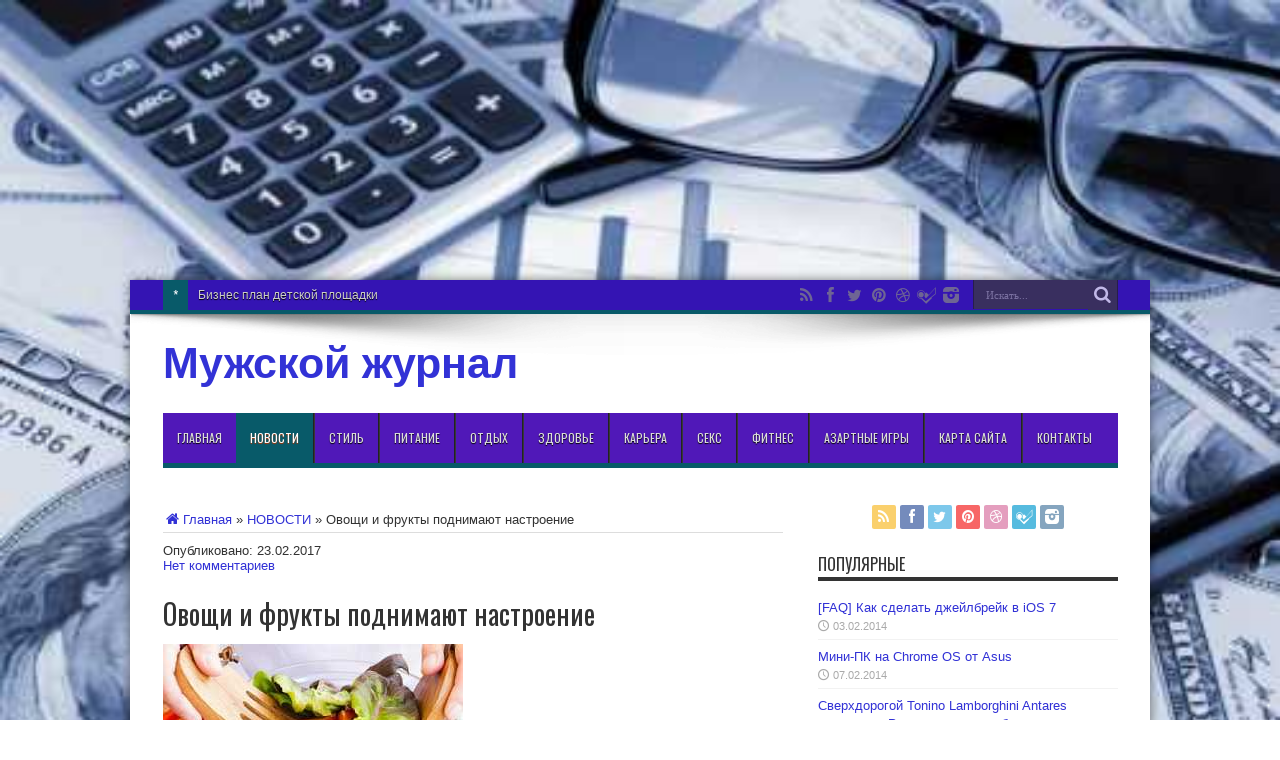

--- FILE ---
content_type: text/html; charset=UTF-8
request_url: https://tnt-bitva.ru/novosti/ovoshi-i-frykty-podnimaut-nastroenie.html
body_size: 12187
content:
<!DOCTYPE html>
<html>
<head>


<meta charset="UTF-8" />
<title>Овощи и фрукты поднимают настроение | Мужской журнал</title>

<link rel="pingback" href="https://tnt-bitva.ru/xmlrpc.php" />
<meta name='robots' content='max-image-preview:large' />
<link rel='dns-prefetch' href='//fonts.googleapis.com' />
<link rel='dns-prefetch' href='//s.w.org' />
<link rel="alternate" type="application/rss+xml" title="Мужской журнал &raquo; Лента" href="https://tnt-bitva.ru/feed" />
<link rel="alternate" type="application/rss+xml" title="Мужской журнал &raquo; Лента комментариев" href="https://tnt-bitva.ru/comments/feed" />
<link rel="alternate" type="application/rss+xml" title="Мужской журнал &raquo; Лента комментариев к &laquo;Овощи и фрукты поднимают настроение&raquo;" href="https://tnt-bitva.ru/novosti/ovoshi-i-frykty-podnimaut-nastroenie.html/feed" />
<script type="text/javascript">
window._wpemojiSettings = {"baseUrl":"https:\/\/s.w.org\/images\/core\/emoji\/13.1.0\/72x72\/","ext":".png","svgUrl":"https:\/\/s.w.org\/images\/core\/emoji\/13.1.0\/svg\/","svgExt":".svg","source":{"concatemoji":"https:\/\/tnt-bitva.ru\/wp-includes\/js\/wp-emoji-release.min.js?ver=ec6a4a8e2f6fedc1a3ec6671d61c2619"}};
/*! This file is auto-generated */
!function(e,a,t){var n,r,o,i=a.createElement("canvas"),p=i.getContext&&i.getContext("2d");function s(e,t){var a=String.fromCharCode;p.clearRect(0,0,i.width,i.height),p.fillText(a.apply(this,e),0,0);e=i.toDataURL();return p.clearRect(0,0,i.width,i.height),p.fillText(a.apply(this,t),0,0),e===i.toDataURL()}function c(e){var t=a.createElement("script");t.src=e,t.defer=t.type="text/javascript",a.getElementsByTagName("head")[0].appendChild(t)}for(o=Array("flag","emoji"),t.supports={everything:!0,everythingExceptFlag:!0},r=0;r<o.length;r++)t.supports[o[r]]=function(e){if(!p||!p.fillText)return!1;switch(p.textBaseline="top",p.font="600 32px Arial",e){case"flag":return s([127987,65039,8205,9895,65039],[127987,65039,8203,9895,65039])?!1:!s([55356,56826,55356,56819],[55356,56826,8203,55356,56819])&&!s([55356,57332,56128,56423,56128,56418,56128,56421,56128,56430,56128,56423,56128,56447],[55356,57332,8203,56128,56423,8203,56128,56418,8203,56128,56421,8203,56128,56430,8203,56128,56423,8203,56128,56447]);case"emoji":return!s([10084,65039,8205,55357,56613],[10084,65039,8203,55357,56613])}return!1}(o[r]),t.supports.everything=t.supports.everything&&t.supports[o[r]],"flag"!==o[r]&&(t.supports.everythingExceptFlag=t.supports.everythingExceptFlag&&t.supports[o[r]]);t.supports.everythingExceptFlag=t.supports.everythingExceptFlag&&!t.supports.flag,t.DOMReady=!1,t.readyCallback=function(){t.DOMReady=!0},t.supports.everything||(n=function(){t.readyCallback()},a.addEventListener?(a.addEventListener("DOMContentLoaded",n,!1),e.addEventListener("load",n,!1)):(e.attachEvent("onload",n),a.attachEvent("onreadystatechange",function(){"complete"===a.readyState&&t.readyCallback()})),(n=t.source||{}).concatemoji?c(n.concatemoji):n.wpemoji&&n.twemoji&&(c(n.twemoji),c(n.wpemoji)))}(window,document,window._wpemojiSettings);
</script>
<style type="text/css">
img.wp-smiley,
img.emoji {
	display: inline !important;
	border: none !important;
	box-shadow: none !important;
	height: 1em !important;
	width: 1em !important;
	margin: 0 0.07em !important;
	vertical-align: -0.1em !important;
	background: none !important;
	padding: 0 !important;
}
</style>
	<link rel='stylesheet' id='wp-block-library-css'  href='https://tnt-bitva.ru/wp-includes/css/dist/block-library/style.min.css?ver=ec6a4a8e2f6fedc1a3ec6671d61c2619' type='text/css' media='all' />
<style id='global-styles-inline-css' type='text/css'>
body{--wp--preset--color--black: #000000;--wp--preset--color--cyan-bluish-gray: #abb8c3;--wp--preset--color--white: #ffffff;--wp--preset--color--pale-pink: #f78da7;--wp--preset--color--vivid-red: #cf2e2e;--wp--preset--color--luminous-vivid-orange: #ff6900;--wp--preset--color--luminous-vivid-amber: #fcb900;--wp--preset--color--light-green-cyan: #7bdcb5;--wp--preset--color--vivid-green-cyan: #00d084;--wp--preset--color--pale-cyan-blue: #8ed1fc;--wp--preset--color--vivid-cyan-blue: #0693e3;--wp--preset--color--vivid-purple: #9b51e0;--wp--preset--gradient--vivid-cyan-blue-to-vivid-purple: linear-gradient(135deg,rgba(6,147,227,1) 0%,rgb(155,81,224) 100%);--wp--preset--gradient--light-green-cyan-to-vivid-green-cyan: linear-gradient(135deg,rgb(122,220,180) 0%,rgb(0,208,130) 100%);--wp--preset--gradient--luminous-vivid-amber-to-luminous-vivid-orange: linear-gradient(135deg,rgba(252,185,0,1) 0%,rgba(255,105,0,1) 100%);--wp--preset--gradient--luminous-vivid-orange-to-vivid-red: linear-gradient(135deg,rgba(255,105,0,1) 0%,rgb(207,46,46) 100%);--wp--preset--gradient--very-light-gray-to-cyan-bluish-gray: linear-gradient(135deg,rgb(238,238,238) 0%,rgb(169,184,195) 100%);--wp--preset--gradient--cool-to-warm-spectrum: linear-gradient(135deg,rgb(74,234,220) 0%,rgb(151,120,209) 20%,rgb(207,42,186) 40%,rgb(238,44,130) 60%,rgb(251,105,98) 80%,rgb(254,248,76) 100%);--wp--preset--gradient--blush-light-purple: linear-gradient(135deg,rgb(255,206,236) 0%,rgb(152,150,240) 100%);--wp--preset--gradient--blush-bordeaux: linear-gradient(135deg,rgb(254,205,165) 0%,rgb(254,45,45) 50%,rgb(107,0,62) 100%);--wp--preset--gradient--luminous-dusk: linear-gradient(135deg,rgb(255,203,112) 0%,rgb(199,81,192) 50%,rgb(65,88,208) 100%);--wp--preset--gradient--pale-ocean: linear-gradient(135deg,rgb(255,245,203) 0%,rgb(182,227,212) 50%,rgb(51,167,181) 100%);--wp--preset--gradient--electric-grass: linear-gradient(135deg,rgb(202,248,128) 0%,rgb(113,206,126) 100%);--wp--preset--gradient--midnight: linear-gradient(135deg,rgb(2,3,129) 0%,rgb(40,116,252) 100%);--wp--preset--duotone--dark-grayscale: url('#wp-duotone-dark-grayscale');--wp--preset--duotone--grayscale: url('#wp-duotone-grayscale');--wp--preset--duotone--purple-yellow: url('#wp-duotone-purple-yellow');--wp--preset--duotone--blue-red: url('#wp-duotone-blue-red');--wp--preset--duotone--midnight: url('#wp-duotone-midnight');--wp--preset--duotone--magenta-yellow: url('#wp-duotone-magenta-yellow');--wp--preset--duotone--purple-green: url('#wp-duotone-purple-green');--wp--preset--duotone--blue-orange: url('#wp-duotone-blue-orange');--wp--preset--font-size--small: 13px;--wp--preset--font-size--medium: 20px;--wp--preset--font-size--large: 36px;--wp--preset--font-size--x-large: 42px;}.has-black-color{color: var(--wp--preset--color--black) !important;}.has-cyan-bluish-gray-color{color: var(--wp--preset--color--cyan-bluish-gray) !important;}.has-white-color{color: var(--wp--preset--color--white) !important;}.has-pale-pink-color{color: var(--wp--preset--color--pale-pink) !important;}.has-vivid-red-color{color: var(--wp--preset--color--vivid-red) !important;}.has-luminous-vivid-orange-color{color: var(--wp--preset--color--luminous-vivid-orange) !important;}.has-luminous-vivid-amber-color{color: var(--wp--preset--color--luminous-vivid-amber) !important;}.has-light-green-cyan-color{color: var(--wp--preset--color--light-green-cyan) !important;}.has-vivid-green-cyan-color{color: var(--wp--preset--color--vivid-green-cyan) !important;}.has-pale-cyan-blue-color{color: var(--wp--preset--color--pale-cyan-blue) !important;}.has-vivid-cyan-blue-color{color: var(--wp--preset--color--vivid-cyan-blue) !important;}.has-vivid-purple-color{color: var(--wp--preset--color--vivid-purple) !important;}.has-black-background-color{background-color: var(--wp--preset--color--black) !important;}.has-cyan-bluish-gray-background-color{background-color: var(--wp--preset--color--cyan-bluish-gray) !important;}.has-white-background-color{background-color: var(--wp--preset--color--white) !important;}.has-pale-pink-background-color{background-color: var(--wp--preset--color--pale-pink) !important;}.has-vivid-red-background-color{background-color: var(--wp--preset--color--vivid-red) !important;}.has-luminous-vivid-orange-background-color{background-color: var(--wp--preset--color--luminous-vivid-orange) !important;}.has-luminous-vivid-amber-background-color{background-color: var(--wp--preset--color--luminous-vivid-amber) !important;}.has-light-green-cyan-background-color{background-color: var(--wp--preset--color--light-green-cyan) !important;}.has-vivid-green-cyan-background-color{background-color: var(--wp--preset--color--vivid-green-cyan) !important;}.has-pale-cyan-blue-background-color{background-color: var(--wp--preset--color--pale-cyan-blue) !important;}.has-vivid-cyan-blue-background-color{background-color: var(--wp--preset--color--vivid-cyan-blue) !important;}.has-vivid-purple-background-color{background-color: var(--wp--preset--color--vivid-purple) !important;}.has-black-border-color{border-color: var(--wp--preset--color--black) !important;}.has-cyan-bluish-gray-border-color{border-color: var(--wp--preset--color--cyan-bluish-gray) !important;}.has-white-border-color{border-color: var(--wp--preset--color--white) !important;}.has-pale-pink-border-color{border-color: var(--wp--preset--color--pale-pink) !important;}.has-vivid-red-border-color{border-color: var(--wp--preset--color--vivid-red) !important;}.has-luminous-vivid-orange-border-color{border-color: var(--wp--preset--color--luminous-vivid-orange) !important;}.has-luminous-vivid-amber-border-color{border-color: var(--wp--preset--color--luminous-vivid-amber) !important;}.has-light-green-cyan-border-color{border-color: var(--wp--preset--color--light-green-cyan) !important;}.has-vivid-green-cyan-border-color{border-color: var(--wp--preset--color--vivid-green-cyan) !important;}.has-pale-cyan-blue-border-color{border-color: var(--wp--preset--color--pale-cyan-blue) !important;}.has-vivid-cyan-blue-border-color{border-color: var(--wp--preset--color--vivid-cyan-blue) !important;}.has-vivid-purple-border-color{border-color: var(--wp--preset--color--vivid-purple) !important;}.has-vivid-cyan-blue-to-vivid-purple-gradient-background{background: var(--wp--preset--gradient--vivid-cyan-blue-to-vivid-purple) !important;}.has-light-green-cyan-to-vivid-green-cyan-gradient-background{background: var(--wp--preset--gradient--light-green-cyan-to-vivid-green-cyan) !important;}.has-luminous-vivid-amber-to-luminous-vivid-orange-gradient-background{background: var(--wp--preset--gradient--luminous-vivid-amber-to-luminous-vivid-orange) !important;}.has-luminous-vivid-orange-to-vivid-red-gradient-background{background: var(--wp--preset--gradient--luminous-vivid-orange-to-vivid-red) !important;}.has-very-light-gray-to-cyan-bluish-gray-gradient-background{background: var(--wp--preset--gradient--very-light-gray-to-cyan-bluish-gray) !important;}.has-cool-to-warm-spectrum-gradient-background{background: var(--wp--preset--gradient--cool-to-warm-spectrum) !important;}.has-blush-light-purple-gradient-background{background: var(--wp--preset--gradient--blush-light-purple) !important;}.has-blush-bordeaux-gradient-background{background: var(--wp--preset--gradient--blush-bordeaux) !important;}.has-luminous-dusk-gradient-background{background: var(--wp--preset--gradient--luminous-dusk) !important;}.has-pale-ocean-gradient-background{background: var(--wp--preset--gradient--pale-ocean) !important;}.has-electric-grass-gradient-background{background: var(--wp--preset--gradient--electric-grass) !important;}.has-midnight-gradient-background{background: var(--wp--preset--gradient--midnight) !important;}.has-small-font-size{font-size: var(--wp--preset--font-size--small) !important;}.has-medium-font-size{font-size: var(--wp--preset--font-size--medium) !important;}.has-large-font-size{font-size: var(--wp--preset--font-size--large) !important;}.has-x-large-font-size{font-size: var(--wp--preset--font-size--x-large) !important;}
</style>
<link rel='stylesheet' id='tie-style-css'  href='https://tnt-bitva.ru/wp-content/themes/jarida_2.0.0/style.css?ver=ec6a4a8e2f6fedc1a3ec6671d61c2619' type='text/css' media='all' />
<link rel='stylesheet' id='Oswald-css'  href='https://fonts.googleapis.com/css?family=Oswald%3Aregular%2C700&#038;ver=ec6a4a8e2f6fedc1a3ec6671d61c2619' type='text/css' media='all' />
<script type='text/javascript' src='https://tnt-bitva.ru/wp-includes/js/jquery/jquery.min.js?ver=3.6.0' id='jquery-core-js'></script>
<script type='text/javascript' src='https://tnt-bitva.ru/wp-includes/js/jquery/jquery-migrate.min.js?ver=3.3.2' id='jquery-migrate-js'></script>
<link rel="https://api.w.org/" href="https://tnt-bitva.ru/wp-json/" /><link rel="alternate" type="application/json" href="https://tnt-bitva.ru/wp-json/wp/v2/posts/3731" /><link rel="EditURI" type="application/rsd+xml" title="RSD" href="https://tnt-bitva.ru/xmlrpc.php?rsd" />
<link rel="wlwmanifest" type="application/wlwmanifest+xml" href="https://tnt-bitva.ru/wp-includes/wlwmanifest.xml" /> 

<link rel="canonical" href="https://tnt-bitva.ru/novosti/ovoshi-i-frykty-podnimaut-nastroenie.html" />
<link rel='shortlink' href='https://tnt-bitva.ru/?p=3731' />
<link rel="alternate" type="application/json+oembed" href="https://tnt-bitva.ru/wp-json/oembed/1.0/embed?url=https%3A%2F%2Ftnt-bitva.ru%2Fnovosti%2Fovoshi-i-frykty-podnimaut-nastroenie.html" />
<link rel="alternate" type="text/xml+oembed" href="https://tnt-bitva.ru/wp-json/oembed/1.0/embed?url=https%3A%2F%2Ftnt-bitva.ru%2Fnovosti%2Fovoshi-i-frykty-podnimaut-nastroenie.html&#038;format=xml" />
<link rel="shortcut icon" href="http://tnt-bitva.ru/wp-content/uploads/2017/01/485da3c67ee462171af5e74ae06683a5.jpg" title="Favicon" /><!--[if IE]>
<script type="text/javascript">jQuery(document).ready(function (){ jQuery(".menu-item").has("ul").children("a").attr("aria-haspopup", "true");});</script>
<![endif]-->
<!--[if lt IE 9]>
<script src="https://tnt-bitva.ru/wp-content/themes/jarida_2.0.0/js/html5.js"></script>
<script src="https://tnt-bitva.ru/wp-content/themes/jarida_2.0.0/js/selectivizr-min.js"></script>
<![endif]-->
<!--[if IE 8]>
<link rel="stylesheet" type="text/css" media="all" href="https://tnt-bitva.ru/wp-content/themes/jarida_2.0.0/css/ie8.css" />
<![endif]-->
<script type='text/javascript'>
	/* <![CDATA[ */
	var tievar = {'go_to' : 'Перейти'};
	var tie = {"ajaxurl":"https://tnt-bitva.ru/wp-admin/admin-ajax.php" , "your_rating":"Ваш рейтинг:"};
	/* ]]> */
</script>
<meta http-equiv="X-UA-Compatible" content="IE=edge,chrome=1" />
<meta name="viewport" content="width=device-width, initial-scale=1, maximum-scale=1, user-scalable=no" />
<style type="text/css" media="screen"> 

body{background:#FFF;}
.background-cover{
	background-color: !important;
	background-image : url('http://tnt-bitva.ru/wp-content/uploads/2017/02/18041768.jpg') !important;
	filter: progid:DXImageTransform.Microsoft.AlphaImageLoader(src='http://tnt-bitva.ru/wp-content/uploads/2017/02/18041768.jpg',sizingMethod='scale') !important;
	-ms-filter: "progid:DXImageTransform.Microsoft.AlphaImageLoader(src='http://tnt-bitva.ru/wp-content/uploads/2017/02/18041768.jpg',sizingMethod='scale')" !important;
}

#main-nav, #main-nav ul li a{
	font-size : 12px !important;
}
	#main-nav ul li.current-menu-item a,
	#main-nav ul li.current-menu-item a:hover,
	#main-nav ul li.current-menu-parent a,
	#main-nav ul li.current-menu-parent a:hover,
	#main-nav ul li.current-page-ancestor a,
	#main-nav ul li.current-page-ancestor a:hover,
	.pagination span.current,
	.ei-slider-thumbs li.ei-slider-element,
	.breaking-news span,
	.ei-title h2,h2.cat-box-title,
	a.more-link,.scroll-nav a,
	.flex-direction-nav a,
	.tagcloud a:hover,
	#tabbed-widget ul.tabs li.active a,
	.slider-caption h2, .full-width .content .slider-caption h2,
	.review-percentage .review-item span span,.review-final-score,
	.woocommerce span.onsale, .woocommerce-page span.onsale ,
	.woocommerce .widget_price_filter .ui-slider .ui-slider-handle, .woocommerce-page .widget_price_filter .ui-slider .ui-slider-handle,
	.button,a.button,#main-content input[type="submit"], span.onsale {
		background-color:#085a69 !important;
	}
	::-webkit-scrollbar-thumb{background-color:#085a69 !important;}
	#main-nav,.top-nav {border-bottom-color: #085a69;}
	.cat-box , .footer-bottom .container{border-top-color: #085a69;}
a:hover {
	color: #3232d6;	text-decoration: underline;}
.top-nav, .top-nav ul ul {background-color:#3414b3;}
#main-nav, #main-nav ul ul {background-color:#5018b8 !important;;}



</style> 

</head>
<script async src="//pagead2.googlesyndication.com/pagead/js/adsbygoogle.js"></script>
<!-- Tntbitva -->
<ins class="adsbygoogle"
     style="display:block"
     data-ad-client="ca-pub-3964245941755955"
     data-ad-slot="4245723822"
     data-ad-format="auto"></ins>
<script>
(adsbygoogle = window.adsbygoogle || []).push({});
</script>








<body id="top" class="post-template-default single single-post postid-3731 single-format-standard">
	<div class="background-cover"></div>
	<div class="wrapper layout-2c animated">
				<div class="top-nav fade-in animated1 head_brnews">
			<div class="container">
				<div class="search-block">
					<form method="get" id="searchform" action="https://tnt-bitva.ru/">
						<button class="search-button" type="submit" value="Поиск"></button>	
						<input type="text" id="s" name="s" value="Искать..." onfocus="if (this.value == 'Искать...') {this.value = '';}" onblur="if (this.value == '') {this.value = 'Искать...';}"  />
					</form>
				</div><!-- .search-block /-->
						<div class="social-icons icon_flat">
		<a class="tooldown" title="Rss" href="https://tnt-bitva.ru/feed" target="_blank"><i class="tieicon-rss"></i></a><a class="tooldown" title="Facebook" href="https://www.facebook.com/" target="_blank"><i class="tieicon-facebook"></i></a><a class="tooldown" title="Twitter" href="https://twitter.com/" target="_blank"><i class="tieicon-twitter"></i></a><a class="tooldown" title="Pinterest" href="http://www.pinterest.com/" target="_blank"><i class="tieicon-pinterest-circled"></i></a><a class="tooldown" title="Dribbble" href="http://dribbble.com/" target="_blank"><i class="tieicon-dribbble"></i></a><a class="tooldown" title="Foursquare" href="https://foursquare.com/" target="_blank"><i class="tieicon-foursquare"></i></a><a class="tooldown" title="instagram" href="http://instagram.com/" target="_blank"><i class="tieicon-instagram"></i></a>	</div>

				
					
	<div class="breaking-news">
		<span>*</span>
				
					<ul>
							<li><a href="https://tnt-bitva.ru/karera/biznes-plan-detskoj-ploshhadki.html" title="Бизнес план детской площадки">Бизнес план детской площадки</a></li>
							<li><a href="https://tnt-bitva.ru/karera/gusev-svyatoslav-gusevlife-bloger-yutuber-i-tak-dalee.html" title="Гусев Святослав, GusevLife – блогер-ютубер и так далее">Гусев Святослав, GusevLife – блогер-ютубер и так далее</a></li>
							<li><a href="https://tnt-bitva.ru/karera/%d1%82%d0%be%d1%80%d0%b3%d0%be%d0%b2%d0%bb%d1%8f-%d1%85%d0%be%d1%82-%d0%b4%d0%be%d0%b3%d0%b0%d0%bc%d0%b8-%d0%b2-%d0%ba%d0%b8%d0%b5%d0%b2%d0%b5-%d0%b1%d0%b8%d0%b7%d0%bd%d0%b5%d1%81-%d0%b8%d0%b4%d0%b5.html" title="Торговля хот-догами в Киеве. Бизнес идея">Торговля хот-догами в Киеве. Бизнес идея</a></li>
							<li><a href="https://tnt-bitva.ru/karera/jk-krylatskii-i-drygie-novostroiki-moskvy-chto-nyjno-znat-pered-investirovaniem-v-nedvijimost.html" title="ЖК «Крылатский» и другие  новостройки Москвы:  что нужно знать перед  инвестированием  в недвижимость?">ЖК «Крылатский» и другие  новостройки Москвы:  что нужно знать перед  инвестированием  в недвижимость?</a></li>
							<li><a href="https://tnt-bitva.ru/karera/kak-mojno-sovmeshat-dve-raboty.html" title="Как можно совмещать две работы?">Как можно совмещать две работы?</a></li>
						</ul>
					
						<script type="text/javascript">
			jQuery(document).ready(function(){
								createTicker(); 
							});
		</script>
	</div> <!-- .breaking-news -->				
			</div>
		</div><!-- .top-menu /-->
				

		<div class="container">	
		<header id="theme-header">
		<div class="header-content fade-in animated1">
			<div class="logo">
			<h2>				<a  href="https://tnt-bitva.ru/">Мужской журнал</a>
				<span></span>
							</h2>			</div><!-- .logo /-->
						<div class="clear"></div>
		</div>	
							<nav id="main-nav" class="fade-in animated2 fixed-enabled">
				<div class="container">				
				<div class="main-menu"><ul id="menu-glavnoe-menyu" class="menu"><li id="menu-item-15" class="menu-item  menu-item-type-custom  menu-item-object-custom  menu-item-home"><a href="http://tnt-bitva.ru/">Главная</a></li>
<li id="menu-item-16" class="menu-item  menu-item-type-taxonomy  menu-item-object-category  current-post-ancestor  current-menu-parent  current-post-parent"><a href="https://tnt-bitva.ru/novosti">НОВОСТИ</a></li>
<li id="menu-item-380" class="menu-item  menu-item-type-taxonomy  menu-item-object-category"><a href="https://tnt-bitva.ru/stil">СТИЛЬ</a></li>
<li id="menu-item-19" class="menu-item  menu-item-type-taxonomy  menu-item-object-category"><a href="https://tnt-bitva.ru/pitanie">ПИТАНИЕ</a></li>
<li id="menu-item-18" class="menu-item  menu-item-type-taxonomy  menu-item-object-category"><a href="https://tnt-bitva.ru/otdyx">ОТДЫХ</a></li>
<li id="menu-item-20" class="menu-item  menu-item-type-taxonomy  menu-item-object-category"><a href="https://tnt-bitva.ru/zdorove">ЗДОРОВЬЕ</a></li>
<li id="menu-item-21" class="menu-item  menu-item-type-taxonomy  menu-item-object-category"><a href="https://tnt-bitva.ru/karera">КАРЬЕРА</a></li>
<li id="menu-item-2357" class="menu-item  menu-item-type-taxonomy  menu-item-object-category"><a href="https://tnt-bitva.ru/seks">СЕКС</a></li>
<li id="menu-item-2358" class="menu-item  menu-item-type-taxonomy  menu-item-object-category"><a href="https://tnt-bitva.ru/fitnes">ФИТНЕС</a></li>
<li id="menu-item-4384" class="menu-item  menu-item-type-taxonomy  menu-item-object-category"><a href="https://tnt-bitva.ru/azartnye-igry">АЗАРТНЫЕ ИГРЫ</a></li>
<li id="menu-item-2360" class="menu-item  menu-item-type-post_type  menu-item-object-page  current-post-parent"><a href="https://tnt-bitva.ru/karta-sajta">КАРТА САЙТА</a></li>
<li id="menu-item-2361" class="menu-item  menu-item-type-post_type  menu-item-object-page"><a href="https://tnt-bitva.ru/obratnaya-svyaz">КОНТАКТЫ</a></li>
</ul></div>				</div>
			</nav><!-- .main-nav /-->
		</header><!-- #header /-->
	
	<div id="main-content" class="container fade-in animated3 sidebar-right"><div class="content-wrap">
	<div class="content">
		<div xmlns:v="http://rdf.data-vocabulary.org/#"  id="crumbs"><span typeof="v:Breadcrumb"><a rel="v:url" property="v:title" class="crumbs-home" href="https://tnt-bitva.ru"><i class="tieicon-home"></i>Главная</a></span> &raquo; <span typeof="v:Breadcrumb"><a rel="v:url" property="v:title" href="https://tnt-bitva.ru/novosti">НОВОСТИ</a></span> &raquo; <span class="current">Овощи и фрукты поднимают настроение</span></div>			
  	
		<div class="adt">
	
    
			
        <span class="meta-sep">Опубликовано: </span> 
			<span class="date updated">23.02.2017</span>		 
        </div>
		
		<div class="adt-comment">
		<a class="link-comments" href="https://tnt-bitva.ru/novosti/ovoshi-i-frykty-podnimaut-nastroenie.html#respond">Нет комментариев </a> 
        </div>       

		
		
		
				
		

		
		
		
				
						
		<article class="post-listing post-3731 post type-post status-publish format-standard has-post-thumbnail hentry category-novosti">
				

			<div class="post-inner">
				<h1 class="name post-title entry-title" itemprop="itemReviewed" itemscope itemtype="http://schema.org/Thing"><span itemprop="name">Овощи и фрукты поднимают настроение</span></h1>

					
				<div class="entry">
					
					<p><img src="/wp-content/uploads/2017/02/17873afa4638e18f151be9fa81f04914.jpg"  /></p>
<p>		 -></p>
<p>			<b>Научные работники пришли к выводу, что люди, которые регулярно употребляют овощи и фрукты даже в минимальных количествах, всегда пребывают в более приподнятом настроении. По словам экспертов, положительные результаты проявляются спустя всего две недели после <span id="more-3731"></span>добавления этих полезных продуктов в свое меню.</b></p>
<p> Специалисты провели эксперимент длительностью в 14 дней. Участниками исследования стал 171 доброволец. Всех испытуемых разделили на три группы. Первая группа в течение всего периода сохраняла свой привычный рацион питания. Добровольцам второй предлагали купоны, на которые можно было по желанию приобрести овощи и фрукты. Участникам из третьей группы в обязательном порядке ежедневно выдавали порции свежей растительной пищи.</p>
<p> По окончании эксперимента научные работники проанализировали состояние здоровья всех испытуемых. Как выяснилось в результате, существенные улучшения были обнаружены лишь у участников из третьей группы. Добровольцы из второй хотя и приобретали необходимые овощи и фрукты, но в большинстве случаев поддавали их термической обработке, применяя для приготовления вторых и третьих блюд. А это, как оказалось, существенной пользы организму не приносит.</p>
<p> Те же испытуемые, которые в течение двух недель ежедневно съедали минимум <b>одну порцию сырых овощей и фруктов</b>, в результате ощутили ряд приятных перемен. Так, у них <b>улучшился тонус организма, стабилизовался сон, повысилась производительность труда</b>. Регулярное употребление свежей клетчатки положительным образом сказывается на <b>психическом здоровье человека</b> &#8212; у него повышается настроение и существенно снижается риск появления депрессии. Такие люди гораздо чаще удовлетворены своей жизнью и нередко постепенно переходят на более здоровое питание, подсознательно ощущая, как состояние организма меняется в лучшую сторону. 		</p>
<p>				Эти простые продукты  продлевают жизнь на 20 лет</p>
<p>Вот список продуктов, которыми стоит питаться человеку, если&nbsp;&nbsp;тот хочет жить максимально долго и без болезней  &raquo;</p>
<p>				Диетологи разрешили поздний ужин из данных продуктов</p>
<p>После шести вечера разрешается полноценно поужинать тушенными овощами и морепродуктами — это не навредит здоровью и фигуре  &raquo;</p>
<p>				Какие фрукты и овощи самые полезные?</p>
<p>Употребление фруктов и овощей помогает нормализовать давление и вес, снижает риск развития болезней сердца, глаз и системы пищеварения  &raquo;</p>
<p>&#8212;<br />
<a href="http://www.menslife.com/news/37747-ovoshchi-i-frukty-podnimayut-nastroenie.html">Источник</a></p>
										
					
									</div><!-- .entry /-->
								<span style="display:none" class="updated">2017-02-23</span>
								<div style="display:none" class="vcard author" itemprop="author" itemscope itemtype="http://schema.org/Person"><strong class="fn" itemprop="name"><a href="https://tnt-bitva.ru/author/dars" title="Записи admin" rel="author">admin</a></strong></div>
								<br>
		
	
<b>Также вас может заинтересовать:</b>  <br><br>

<script type="text/javascript">
<!--
var _acic={dataProvider:10};(function(){var e=document.createElement("script");e.type="text/javascript";e.async=true;e.src="https://www.acint.net/aci.js";var t=document.getElementsByTagName("script")[0];t.parentNode.insertBefore(e,t)})()
//-->
</script>




<img src="[data-uri]" height="0" width="0" alt="d9fa9010" />








	<br><br>



							

	
			</div><!-- .post-inner -->
		</article><!-- .post-listing -->
		
		
				
				
		


			<section id="related_posts">
		<div class="block-head">
			<h3>Читайте также</h3><div class="stripe-line"></div>
		</div>
		<div class="post-listing">
						<div class="related-item">
							
				<h3><a href="https://tnt-bitva.ru/novosti/nasa-otpravit-na-mars-apparat-perseverance-dlya-proizvodstva-kisloroda-2.html" title="Постоянная ссылка на NASA отправит на Марс аппарат Perseverance для производства кислорода" rel="bookmark">NASA отправит на Марс аппарат Perseverance для производства кислорода</a></h3>
				<p class="post-meta"><span class="tie-date">09.03.2021</span></p>
			</div>
						<div class="related-item">
							
				<h3><a href="https://tnt-bitva.ru/bez-rubriki/datskij-startap-nameren-nauchit-voron-podbirat-okurki-za-lyudmi.html" title="Постоянная ссылка на Датский стартап намерен научить ворон подбирать окурки за людьми" rel="bookmark">Датский стартап намерен научить ворон подбирать окурки за людьми</a></h3>
				<p class="post-meta"><span class="tie-date">04.03.2021</span></p>
			</div>
						<div class="related-item">
							
				<h3><a href="https://tnt-bitva.ru/novosti/gde-xranit-bitkoiny-2.html" title="Постоянная ссылка на Где хранить биткоины?" rel="bookmark">Где хранить биткоины?</a></h3>
				<p class="post-meta"><span class="tie-date">14.01.2021</span></p>
			</div>
						<div class="clear"></div>
		</div>
	</section>
		

		
				<div id="comments">




</div><!-- #comments -->
	
	</div><!-- .content -->
	
</div> <!-- .content-wrap -->
<aside class="sidebar">
			<div class="widget social-icons-widget">
					<div class="social-icons icon_24">
		<a class="ttip" title="Rss" href="https://tnt-bitva.ru/feed" ><i class="tieicon-rss"></i></a><a class="ttip" title="Facebook" href="https://www.facebook.com/" ><i class="tieicon-facebook"></i></a><a class="ttip" title="Twitter" href="https://twitter.com/" ><i class="tieicon-twitter"></i></a><a class="ttip" title="Pinterest" href="http://www.pinterest.com/" ><i class="tieicon-pinterest-circled"></i></a><a class="ttip" title="Dribbble" href="http://dribbble.com/" ><i class="tieicon-dribbble"></i></a><a class="ttip" title="Foursquare" href="https://foursquare.com/" ><i class="tieicon-foursquare"></i></a><a class="ttip" title="instagram" href="http://instagram.com/" ><i class="tieicon-instagram"></i></a>	</div>

			</div>
		<div id="posts-list-widget-10" class="widget posts-list"><div class="widget-top"><h4>Популярные		</h4><div class="stripe-line"></div></div>
						<div class="widget-container">				<ul>
								<li>
						
				<div class="post-thumbnail">
					<a href="https://tnt-bitva.ru/xomep/kak-sdelat-dzhejlbrejk-v-ios-7.html" title="Постоянная ссылка на [FAQ] Как сделать джейлбрейк в iOS 7" rel="bookmark"><span class="overlay-icon"></span></a>
				</div><!-- post-thumbnail /-->
							<h3><a href="https://tnt-bitva.ru/xomep/kak-sdelat-dzhejlbrejk-v-ios-7.html" title="[FAQ] Как сделать джейлбрейк в iOS 7">[FAQ] Как сделать джейлбрейк в iOS 7</a></h3>
				 <span class="date"><span class="tie-date">03.02.2014</span></span>
			</li>
				<li>
						
				<div class="post-thumbnail">
					<a href="https://tnt-bitva.ru/xomep/mini-pk-na-chrome-os-ot-asus.html" title="Постоянная ссылка на Мини-ПК на Chrome OS от Asus" rel="bookmark"><span class="overlay-icon"></span></a>
				</div><!-- post-thumbnail /-->
							<h3><a href="https://tnt-bitva.ru/xomep/mini-pk-na-chrome-os-ot-asus.html" title="Мини-ПК на Chrome OS от Asus">Мини-ПК на Chrome OS от Asus</a></h3>
				 <span class="date"><span class="tie-date">07.02.2014</span></span>
			</li>
				<li>
						
				<div class="post-thumbnail">
					<a href="https://tnt-bitva.ru/xomep/sverxdorogoj-tonino-lamborghini-antares-poyavitsya-v-rossii-uzhe-v-dekabre.html" title="Постоянная ссылка на Сверхдорогой Tonino Lamborghini Antares появится в России уже в декабре" rel="bookmark"><span class="overlay-icon"></span></a>
				</div><!-- post-thumbnail /-->
							<h3><a href="https://tnt-bitva.ru/xomep/sverxdorogoj-tonino-lamborghini-antares-poyavitsya-v-rossii-uzhe-v-dekabre.html" title="Сверхдорогой Tonino Lamborghini Antares появится в России уже в декабре">Сверхдорогой Tonino Lamborghini Antares появится в России уже в декабре</a></h3>
				 <span class="date"><span class="tie-date">26.11.2013</span></span>
			</li>
				<li>
						
				<div class="post-thumbnail">
					<a href="https://tnt-bitva.ru/xomep/s-konvejera-soshla-pervaya-partiya-iphone-6.html" title="Постоянная ссылка на С конвейера сошла первая партия iPhone 6" rel="bookmark"><span class="overlay-icon"></span></a>
				</div><!-- post-thumbnail /-->
							<h3><a href="https://tnt-bitva.ru/xomep/s-konvejera-soshla-pervaya-partiya-iphone-6.html" title="С конвейера сошла первая партия iPhone 6">С конвейера сошла первая партия iPhone 6</a></h3>
				 <span class="date"><span class="tie-date">27.01.2014</span></span>
			</li>
				<li>
						
				<div class="post-thumbnail">
					<a href="https://tnt-bitva.ru/xomep/v-yuzhnoj-koree-postroyat-park-robotov-robot-land.html" title="Постоянная ссылка на В Южной Корее построят парк роботов Robot Land" rel="bookmark"><span class="overlay-icon"></span></a>
				</div><!-- post-thumbnail /-->
							<h3><a href="https://tnt-bitva.ru/xomep/v-yuzhnoj-koree-postroyat-park-robotov-robot-land.html" title="В Южной Корее построят парк роботов Robot Land">В Южной Корее построят парк роботов Robot Land</a></h3>
				 <span class="date"><span class="tie-date">08.02.2014</span></span>
			</li>
				<li>
						
				<div class="post-thumbnail">
					<a href="https://tnt-bitva.ru/xomep/nastrojki-bezopasnosti-ios-o-kotoryx-dolzhen-znat-kazhdyj.html" title="Постоянная ссылка на Настройки безопасности iOS, о которых должен знать каждый" rel="bookmark"><span class="overlay-icon"></span></a>
				</div><!-- post-thumbnail /-->
							<h3><a href="https://tnt-bitva.ru/xomep/nastrojki-bezopasnosti-ios-o-kotoryx-dolzhen-znat-kazhdyj.html" title="Настройки безопасности iOS, о которых должен знать каждый">Настройки безопасности iOS, о которых должен знать каждый</a></h3>
				 <span class="date"><span class="tie-date">06.12.2013</span></span>
			</li>
				<li>
						
				<div class="post-thumbnail">
					<a href="https://tnt-bitva.ru/xomep/gta-v-voshla-v-spisok-10-ti-samyx-prodavaemyx-igr-vsex-vremyon.html" title="Постоянная ссылка на GTA V вошла в список 10-ти самых продаваемых игр всех времён" rel="bookmark"><span class="overlay-icon"></span></a>
				</div><!-- post-thumbnail /-->
							<h3><a href="https://tnt-bitva.ru/xomep/gta-v-voshla-v-spisok-10-ti-samyx-prodavaemyx-igr-vsex-vremyon.html" title="GTA V вошла в список 10-ти самых продаваемых игр всех времён">GTA V вошла в список 10-ти самых продаваемых игр всех времён</a></h3>
				 <span class="date"><span class="tie-date">05.02.2014</span></span>
			</li>
				<li>
						
				<div class="post-thumbnail">
					<a href="https://tnt-bitva.ru/xomep/ne-vklyuchaetsya-iphone-chto-delat.html" title="Постоянная ссылка на Не включается iPhone, что делать?" rel="bookmark"><span class="overlay-icon"></span></a>
				</div><!-- post-thumbnail /-->
							<h3><a href="https://tnt-bitva.ru/xomep/ne-vklyuchaetsya-iphone-chto-delat.html" title="Не включается iPhone, что делать?">Не включается iPhone, что делать?</a></h3>
				 <span class="date"><span class="tie-date">02.03.2013</span></span>
			</li>
				<li>
						
				<div class="post-thumbnail">
					<a href="https://tnt-bitva.ru/xomep/apple-iphone-6-s-trexstoronnim-displeem.html" title="Постоянная ссылка на Apple iPhone 6 с трехсторонним дисплеем" rel="bookmark"><span class="overlay-icon"></span></a>
				</div><!-- post-thumbnail /-->
							<h3><a href="https://tnt-bitva.ru/xomep/apple-iphone-6-s-trexstoronnim-displeem.html" title="Apple iPhone 6 с трехсторонним дисплеем">Apple iPhone 6 с трехсторонним дисплеем</a></h3>
				 <span class="date"><span class="tie-date">26.11.2013</span></span>
			</li>
				<li>
						
				<div class="post-thumbnail">
					<a href="https://tnt-bitva.ru/xomep/yablochniki-prodolzhayut-vojnu-s-bitkoinami.html" title="Постоянная ссылка на &#171;Яблочники&#187; продолжают войну с биткоинами" rel="bookmark"><span class="overlay-icon"></span></a>
				</div><!-- post-thumbnail /-->
							<h3><a href="https://tnt-bitva.ru/xomep/yablochniki-prodolzhayut-vojnu-s-bitkoinami.html" title="&#171;Яблочники&#187; продолжают войну с биткоинами">&#171;Яблочники&#187; продолжают войну с биткоинами</a></h3>
				 <span class="date"><span class="tie-date">08.02.2014</span></span>
			</li>
				<li>
						
				<div class="post-thumbnail">
					<a href="https://tnt-bitva.ru/xomep/v-iyune-asus-pokazhet-umnye-chasy.html" title="Постоянная ссылка на В июне ASUS покажет умные часы" rel="bookmark"><span class="overlay-icon"></span></a>
				</div><!-- post-thumbnail /-->
							<h3><a href="https://tnt-bitva.ru/xomep/v-iyune-asus-pokazhet-umnye-chasy.html" title="В июне ASUS покажет умные часы">В июне ASUS покажет умные часы</a></h3>
				 <span class="date"><span class="tie-date">05.02.2014</span></span>
			</li>
				<li>
						
				<div class="post-thumbnail">
					<a href="https://tnt-bitva.ru/xomep/novaya-mobilnaya-operacionnaya-sistema-tizen.html" title="Постоянная ссылка на Новая мобильная операционная система Tizen" rel="bookmark"><span class="overlay-icon"></span></a>
				</div><!-- post-thumbnail /-->
							<h3><a href="https://tnt-bitva.ru/xomep/novaya-mobilnaya-operacionnaya-sistema-tizen.html" title="Новая мобильная операционная система Tizen">Новая мобильная операционная система Tizen</a></h3>
				 <span class="date"><span class="tie-date">26.02.2013</span></span>
			</li>
				<li>
						
				<div class="post-thumbnail">
					<a href="https://tnt-bitva.ru/xomep/amazon-budet-dostavlyat-tovary-na-bespilotnikax.html" title="Постоянная ссылка на Amazon будет доставлять товары на беспилотниках" rel="bookmark"><span class="overlay-icon"></span></a>
				</div><!-- post-thumbnail /-->
							<h3><a href="https://tnt-bitva.ru/xomep/amazon-budet-dostavlyat-tovary-na-bespilotnikax.html" title="Amazon будет доставлять товары на беспилотниках">Amazon будет доставлять товары на беспилотниках</a></h3>
				 <span class="date"><span class="tie-date">06.12.2013</span></span>
			</li>
				<li>
						
				<div class="post-thumbnail">
					<a href="https://tnt-bitva.ru/xomep/yandeks-brauzer-dlya-iphone-i-ipad.html" title="Постоянная ссылка на Яндекс.Браузер для iPhone и iPad" rel="bookmark"><span class="overlay-icon"></span></a>
				</div><!-- post-thumbnail /-->
							<h3><a href="https://tnt-bitva.ru/xomep/yandeks-brauzer-dlya-iphone-i-ipad.html" title="Яндекс.Браузер для iPhone и iPad">Яндекс.Браузер для iPhone и iPad</a></h3>
				 <span class="date"><span class="tie-date">21.11.2013</span></span>
			</li>
		
				</ul>
		<div class="clear"></div>
	</div></div><!-- .widget /--></aside>
<div class="clear"></div>		<div class="clear"></div>
	</div><!-- .container /-->
	
		</div><!-- .container -->

	<footer class="fade-in animated4">
	<div id="footer-widget-area" class="footer-4c container">

	
	

	
		
	</div><!-- #footer-widget-area -->
	<div class="clear"></div>
</footer><!-- .Footer /-->
				
	<div class="clear"></div>
	<div class="footer-bottom fade-in animated4">
		<div class="container">
					<div class="social-icons icon_flat">
		<a class="ttip" title="Rss" href="https://tnt-bitva.ru/feed" target="_blank"><i class="tieicon-rss"></i></a><a class="ttip" title="Facebook" href="https://www.facebook.com/" target="_blank"><i class="tieicon-facebook"></i></a><a class="ttip" title="Twitter" href="https://twitter.com/" target="_blank"><i class="tieicon-twitter"></i></a><a class="ttip" title="Pinterest" href="http://www.pinterest.com/" target="_blank"><i class="tieicon-pinterest-circled"></i></a><a class="ttip" title="Dribbble" href="http://dribbble.com/" target="_blank"><i class="tieicon-dribbble"></i></a><a class="ttip" title="Foursquare" href="https://foursquare.com/" target="_blank"><i class="tieicon-foursquare"></i></a><a class="ttip" title="instagram" href="http://instagram.com/" target="_blank"><i class="tieicon-instagram"></i></a>	</div>

			<div class="alignleft">

			
	
			
			
			
			
<!--LiveInternet counter--><script type="text/javascript">
document.write("<a href='//www.liveinternet.ru/click' "+
"target=_blank><img src='//counter.yadro.ru/hit?t39.2;r"+
escape(document.referrer)+((typeof(screen)=="undefined")?"":
";s"+screen.width+"*"+screen.height+"*"+(screen.colorDepth?
screen.colorDepth:screen.pixelDepth))+";u"+escape(document.URL)+
";"+Math.random()+
"' alt='' title='LiveInternet' "+
"border='0' width='31' height='31'><\/a>")
</script><!--/LiveInternet-->

			© 2026  Все права защищены.			</div>
		</div><!-- .Container -->
	</div><!-- .Footer bottom -->
	
</div><!-- .Wrapper -->
	<div id="topcontrol" class="tieicon-up-open" title="На верх"></div>
<script type='text/javascript' src='https://tnt-bitva.ru/wp-content/themes/jarida_2.0.0/js/tie-scripts.js?ver=ec6a4a8e2f6fedc1a3ec6671d61c2619' id='tie-scripts-js'></script>
</body>
</html>

--- FILE ---
content_type: text/html; charset=utf-8
request_url: https://www.google.com/recaptcha/api2/aframe
body_size: 266
content:
<!DOCTYPE HTML><html><head><meta http-equiv="content-type" content="text/html; charset=UTF-8"></head><body><script nonce="qxlVfJTOsruSscWC68cdGg">/** Anti-fraud and anti-abuse applications only. See google.com/recaptcha */ try{var clients={'sodar':'https://pagead2.googlesyndication.com/pagead/sodar?'};window.addEventListener("message",function(a){try{if(a.source===window.parent){var b=JSON.parse(a.data);var c=clients[b['id']];if(c){var d=document.createElement('img');d.src=c+b['params']+'&rc='+(localStorage.getItem("rc::a")?sessionStorage.getItem("rc::b"):"");window.document.body.appendChild(d);sessionStorage.setItem("rc::e",parseInt(sessionStorage.getItem("rc::e")||0)+1);localStorage.setItem("rc::h",'1769850621691');}}}catch(b){}});window.parent.postMessage("_grecaptcha_ready", "*");}catch(b){}</script></body></html>